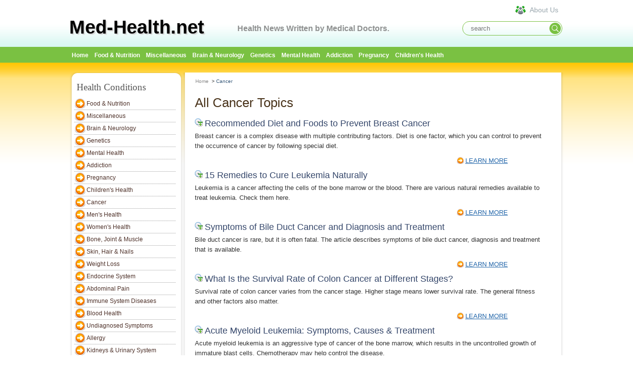

--- FILE ---
content_type: text/html; charset=UTF-8
request_url: http://www.med-health.net/Cancer.html
body_size: 4332
content:
<!DOCTYPE html PUBLIC "-//W3C//DTD XHTML 1.0 Transitional//EN" "http://www.w3.org/TR/xhtml1/DTD/xhtml1-transitional.dtd">
<html xmlns="http://www.w3.org/1999/xhtml">
<head>
	<title>Cancers | Med-Health.net</title>
	<meta http-equiv="Content-Type" content="text/html; charset=UTF-8" />
	<meta http-equiv="Content-Language" content="en-us" />
	<meta name="keywords" content="" />
	<meta name="description" content=""/>
	
	
	<link rel="shortcut icon" href="//www.med-health.net/themes/med-health/images/common/favicon.ico" type="image/x-icon" />
	<link rel="stylesheet" type="text/css"  href="//www.med-health.net/themes/med-health/css/jquery-ui-1.9.2.custom.css" />
	<link rel="stylesheet" type="text/css" media="all" href="//www.med-health.net/themes/med-health/css/main.css" />
	<link rel="stylesheet" href="//www.med-health.net/themes/med-health/css/flexslider.css" type="text/css" media="screen" />
	<link rel="alternate" media="only screen and (max-width: 640px)" href="https://m.med-health.net/Cancer.html"/>
<script async src="//pagead2.googlesyndication.com/pagead/js/adsbygoogle.js"></script>
<script>
     (adsbygoogle = window.adsbygoogle || []).push({
          google_ad_client: "ca-pub-6682676397112519",
          enable_page_level_ads: true
     });
</script>	
	<script type="text/javascript">
		var basePath = '//www.med-health.net/';
		var themedir = '//www.med-health.net/themes/med-health';
	</script>
	<!-- cyj for particular css and js-->	
		<!-- cyj for particular css end -->
</head>
<body>
<div id='container'><!-- header in -->
<div id="header">
<hr>
<div id="identity">
    <div style="float: right;margin-right:150px;">
                    </div>
    <div id="logo">
        <h1><a href="//www.med-health.net/"> <!--  <img src="images/logo_name.png" alt="Med-Health.net" title="Med-Health.net" border="0" >-->
        Med-Health.net </a></h1>
        <p class="slogan">Health News Written by Medical Doctors.</p>
    </div>
    <div class="header-search">
        <form class="header-search-form" method="get" action="//www.med-health.net/search.html">
            <input class="hdf-text" type="text" placeholder="search" name="q" />
            <input class="hdf-submit" type="submit" value="" style="background-image:url(//www.med-health.net/themes/med-health/images/common/google-search.png) "/>
        </form>
    </div>
    <a class="aboutus" href="/about.html"><span>About Us</span></a>
</div>
<div id="mainnav">
<div>
<div>
<ul>
	<li class="navhome"><a title="Return to home page"
		href="//www.med-health.net/" class="nav-item"><span>Home</span></a></li>
			<li><a
		href="//www.med-health.net/Food-Nutrition.html"
		>Food & Nutrition</a></li>
			<li><a
		href="//www.med-health.net/Miscellaneous.html"
		>Miscellaneous</a></li>
			<li><a
		href="//www.med-health.net/Neurology.html"
		>Brain & Neurology</a></li>
			<li><a
		href="//www.med-health.net/Genetics.html"
		>Genetics</a></li>
			<li><a
		href="//www.med-health.net/Mental-Health.html"
		>Mental Health</a></li>
			<li><a
		href="//www.med-health.net/Addiction.html"
		>Addiction</a></li>
			<li><a
		href="//www.med-health.net/Pregnancy.html"
		>Pregnancy</a></li>
			<li><a
		href="//www.med-health.net/Childrens-Health.html"
		>Children's Health</a></li>
		</ul>
</div>
</div>

</div>

<!-- end mainnav --></div>
<!-- end header -->
<!-- header out -->
<div id="wrapper">

<div id="left-content"><!-- left side -->
<div id="left-content">
<div id="top-decorator"></div>
<div class="container conditions">
<div class="header">
<h2>Health Conditions</h2>
</div>
<ul class="cat-lists">
	<li><a
		href="//www.med-health.net/Food-Nutrition.html">Food & Nutrition</a></li>
			<li><a
		href="//www.med-health.net/Miscellaneous.html">Miscellaneous</a></li>
			<li><a
		href="//www.med-health.net/Neurology.html">Brain & Neurology</a></li>
			<li><a
		href="//www.med-health.net/Genetics.html">Genetics</a></li>
			<li><a
		href="//www.med-health.net/Mental-Health.html">Mental Health</a></li>
			<li><a
		href="//www.med-health.net/Addiction.html">Addiction</a></li>
			<li><a
		href="//www.med-health.net/Pregnancy.html">Pregnancy</a></li>
			<li><a
		href="//www.med-health.net/Childrens-Health.html">Children's Health</a></li>
			<li><a
		href="//www.med-health.net/Cancer.html">Cancer</a></li>
			<li><a
		href="//www.med-health.net/Mens-Health.html">Men's Health</a></li>
			<li><a
		href="//www.med-health.net/Womens-Health.html">Women's Health</a></li>
			<li><a
		href="//www.med-health.net/Bone,-Joint-&-Muscle.html">Bone, Joint & Muscle</a></li>
			<li><a
		href="//www.med-health.net/Skin-Hair-Nails.html">Skin, Hair & Nails</a></li>
			<li><a
		href="//www.med-health.net/weight-loss.html">Weight Loss</a></li>
			<li><a
		href="//www.med-health.net/Endocrine-System.html">Endocrine System</a></li>
			<li><a
		href="//www.med-health.net/Abdomen-Pain.html">Abdominal Pain</a></li>
			<li><a
		href="//www.med-health.net/Immune-System-Diseases.html">Immune System Diseases</a></li>
			<li><a
		href="//www.med-health.net/Blood-Health.html">Blood Health</a></li>
			<li><a
		href="//www.med-health.net/Undiagnosed-Symptoms.html">Undiagnosed Symptoms</a></li>
			<li><a
		href="//www.med-health.net/Allergy.html">Allergy</a></li>
			<li><a
		href="//www.med-health.net/Urinary-Urinary-System.html">Kidneys & Urinary System</a></li>
			<li><a
		href="//www.med-health.net/Blood-Pressure.html">Blood Pressure</a></li>
			<li><a
		href="//www.med-health.net/Eye-Health.html">Eye Health</a></li>
			<li><a
		href="//www.med-health.net/Cold-Flu.html">Cold & Flu</a></li>
			<li><a
		href="//www.med-health.net/Digestive-System.html">Digestive System</a></li>
			<li><a
		href="//www.med-health.net/Sexual-Health.html">Sexual Health</a></li>
			<li><a
		href="//www.med-health.net/Drugs-Supplements.html">Drugs & Supplements</a></li>
			<li><a
		href="//www.med-health.net/headache.html">Headache</a></li>
			<li><a
		href="//www.med-health.net/Injury.html">Injury</a></li>
			<li><a
		href="//www.med-health.net/Respiratory-Diseases.html">Respiratory Diseases</a></li>
			<li><a
		href="//www.med-health.net/Oral-Health.html">Oral Health</a></li>
			<li><a
		href="//www.med-health.net/Diabetes.html">Diabetes</a></li>
			<li><a
		href="//www.med-health.net/Healthy-Tips.html">Beauty Tips</a></li>
			<li><a
		href="//www.med-health.net/Ear-Nose-Throat.html">Ear-Nose-Throat</a></li>
			<li><a
		href="//www.med-health.net/Heart-Diseases.html">Heart Diseases</a></li>
			<li><a
		href="//www.med-health.net/Metabolic-Disorders.html">Metabolic Disorders</a></li>
			<li><a
		href="//www.med-health.net/Exercise-Fitness.html">Exercise & Fitness</a></li>
			<li><a
		href="//www.med-health.net/life.html">Life</a></li>
			<li><a
		href="//www.med-health.net/Infections.html">Infections</a></li>
		</ul>
</div>
<div id="bottom-decorator"></div>
</div>
<!-- end of left side -->
</div>
<!-- content in -->
<div id="content"><!--main content -->
<div id="maincontent"><div id="main-body"><!-- breadcrumbs --> 
<div class="breadcrumbs">
<ul>

<li><a href="//www.med-health.net/">Home</a> &nbsp;>&nbsp;</li>


<li class="emphasis">Cancer</li>


</ul>
</div>
<!-- 
<div id="main-heading" class="w-120">
<div id="header-img"></div>
	<h1><a href="//www.med-health.net/">Cancer</a></h1>
</div>
 -->


<div id="main-home">
<div id="main-content">
<h1 class="main-title">All Cancer Topics</h1>
<div class="categories-wrapper"><!-- articles of this category --> <dl>
	<dt class="first">
	<h3><a
		href="//www.med-health.net/anti-breast-cancer-diet.html">Recommended Diet and Foods to Prevent Breast Cancer</a></h3>
	</dt>
	<dd>
	<p>Breast cancer is a complex disease with multiple contributing factors. Diet is one factor, which you can control to prevent the occurrence of cancer by following special diet. </p>
	</dd>
	<dd class="more"><a class="learn-more"
		href="//www.med-health.net/anti-breast-cancer-diet.html">LEARN
	MORE</a></dd>
		<dt class="first">
	<h3><a
		href="//www.med-health.net/how-to-beat-leukemia-naturally.html">15 Remedies to Cure Leukemia Naturally</a></h3>
	</dt>
	<dd>
	<p>Leukemia is a cancer affecting the cells of the bone marrow or the blood. There are various natural remedies available to treat leukemia. Check them here.</p>
	</dd>
	<dd class="more"><a class="learn-more"
		href="//www.med-health.net/how-to-beat-leukemia-naturally.html">LEARN
	MORE</a></dd>
		<dt class="first">
	<h3><a
		href="//www.med-health.net/bile-duct-cancer-symptoms.html">Symptoms of Bile Duct Cancer and Diagnosis and Treatment</a></h3>
	</dt>
	<dd>
	<p>Bile duct cancer is rare, but it is often fatal. The article describes symptoms of bile duct cancer, diagnosis and treatment that is available.  </p>
	</dd>
	<dd class="more"><a class="learn-more"
		href="//www.med-health.net/bile-duct-cancer-symptoms.html">LEARN
	MORE</a></dd>
		<dt class="first">
	<h3><a
		href="//www.med-health.net/colon-cancer-survival-rate.html">What Is the Survival Rate of Colon Cancer at Different Stages?</a></h3>
	</dt>
	<dd>
	<p>Survival rate of colon cancer varies from the cancer stage. Higher stage means lower survival rate. The general fitness and other factors also matter.</p>
	</dd>
	<dd class="more"><a class="learn-more"
		href="//www.med-health.net/colon-cancer-survival-rate.html">LEARN
	MORE</a></dd>
		<dt class="first">
	<h3><a
		href="//www.med-health.net/Acute-Myeloid-Leukemia.html">Acute Myeloid Leukemia: Symptoms, Causes & Treatment</a></h3>
	</dt>
	<dd>
	<p>Acute myeloid leukemia is an aggressive type of cancer of the bone marrow, which results in the uncontrolled growth of immature blast cells. Chemotherapy may help control the disease.</p>
	</dd>
	<dd class="more"><a class="learn-more"
		href="//www.med-health.net/Acute-Myeloid-Leukemia.html">LEARN
	MORE</a></dd>
		<dt class="first">
	<h3><a
		href="//www.med-health.net/What-is-Leukemia.html">What Is Leukemia?</a></h3>
	</dt>
	<dd>
	<p>Leukemia is a very serious disease, and its symptoms are not easy to recognize. Read on, and you will understand more aspects of the disease to help you recognize or deal with it.</p>
	</dd>
	<dd class="more"><a class="learn-more"
		href="//www.med-health.net/What-is-Leukemia.html">LEARN
	MORE</a></dd>
		<dt class="first">
	<h3><a
		href="//www.med-health.net/Stage-1-Breast-Cancer.html">Stage 1 Breast Cancer: Symptoms & Treatments</a></h3>
	</dt>
	<dd>
	<p>Stage 1 breast cancer is an early stage breast cancer, and if treated properly and promptly, there's a big chance that it can be cured. Find what treatment options are.
</p>
	</dd>
	<dd class="more"><a class="learn-more"
		href="//www.med-health.net/Stage-1-Breast-Cancer.html">LEARN
	MORE</a></dd>
		<dt class="first">
	<h3><a
		href="//www.med-health.net/Inflammatory-Breast-Cancer-Pictures.html">Inflammatory Breast Cancer Pictures</a></h3>
	</dt>
	<dd>
	<p>Although it is a much rarer form of breast cancer, it is important to know the signs of inflammatory breast cancer. Read on and learn the common inflammatory breast cancer symptoms by pictures.</p>
	</dd>
	<dd class="more"><a class="learn-more"
		href="//www.med-health.net/Inflammatory-Breast-Cancer-Pictures.html">LEARN
	MORE</a></dd>
		<dt class="first">
	<h3><a
		href="//www.med-health.net/Skin-Cancer-On-Face.html">Skin Cancer on Face</a></h3>
	</dt>
	<dd>
	<p>Skin cancer on face is a serious condition that can spread and be fatal if left untreated. You should know the causes of skin cancer on the face, the people at risk, and how skin cancer be avoided and treated.</p>
	</dd>
	<dd class="more"><a class="learn-more"
		href="//www.med-health.net/Skin-Cancer-On-Face.html">LEARN
	MORE</a></dd>
		<dt class="first">
	<h3><a
		href="//www.med-health.net/Throat-Cancer-Pictures.html">Throat Cancer Pictures</a></h3>
	</dt>
	<dd>
	<p>Throat cancer refers to cancer in the areo digestive tract of the body. Here is the introduction of throat cancer illustrated by throat cancer pictures.</p>
	</dd>
	<dd class="more"><a class="learn-more"
		href="//www.med-health.net/Throat-Cancer-Pictures.html">LEARN
	MORE</a></dd>
	</dl>
 </div>
</div>
<!-- end of left side --></div>

<!-- left side --></div>
</div>
<!--end main content -->
<!--pagiNation in-->
<div id="page" class="pagiNation">
    <a id="pagePre" class="pageGo"><</a><a class="pageNumber active">1</a><a class="pageNumber" href="//www.med-health.net/Cancer.html?page=2">2</a><a id="pageNext" class="pageGo" href="//www.med-health.net/Cancer.html?page=2">></a></div>
<!--pagiNation out-->
</div>
<!-- end content --> <!-- content out -->
<hr />
</div>
<!-- end wrapper --> <!-- footer in --> <!-- footer out --></div>
<!-- footer in -->
<div id="footerwrap">

<div id="footer">
<p class="copyright">CopyRight &copy;&nbsp;WWW.MED-HEALTH.NET. <span
	id="date_updated">Last Updated 09 January, 2026.</span>
</p>
</div>
<!-- end footer --></div>
<!-- end footerwrap -->
<!-- footer out -->

	<script type="text/javascript" src="//www.med-health.net/js/jquery-1.9.1.min.js"></script>
	<script type="text/javascript" src="//www.med-health.net/js/jquery-ui-1.9.2.custom.min.js"></script>
	<script src="//www.med-health.net/js/main.js"></script>
	

<script>
  (function(i,s,o,g,r,a,m){i['GoogleAnalyticsObject']=r;i[r]=i[r]||function(){
  (i[r].q=i[r].q||[]).push(arguments)},i[r].l=1*new Date();a=s.createElement(o),
  m=s.getElementsByTagName(o)[0];a.async=1;a.src=g;m.parentNode.insertBefore(a,m)
  })(window,document,'script','//www.google-analytics.com/analytics.js','ga');

  ga('create', 'UA-41990266-1', 'med-health.net');
  ga('send', 'pageview');

</script><script type="text/javascript">
    var p='1';
    p = parseInt(p);
    $('.pageNumber').each(function(){
        var num = parseInt($(this).html());
        if(num == p){
            $(this).css({
                'background':'#34466A',
                'color':'#fff',
                'cursor':'auto'
            });
        }
    });
</script>
<script defer src="https://static.cloudflareinsights.com/beacon.min.js/vcd15cbe7772f49c399c6a5babf22c1241717689176015" integrity="sha512-ZpsOmlRQV6y907TI0dKBHq9Md29nnaEIPlkf84rnaERnq6zvWvPUqr2ft8M1aS28oN72PdrCzSjY4U6VaAw1EQ==" data-cf-beacon='{"version":"2024.11.0","token":"77237fb9a2304ce69a913e8da79b2e7c","r":1,"server_timing":{"name":{"cfCacheStatus":true,"cfEdge":true,"cfExtPri":true,"cfL4":true,"cfOrigin":true,"cfSpeedBrain":true},"location_startswith":null}}' crossorigin="anonymous"></script>
</body>
</html>


--- FILE ---
content_type: text/html; charset=utf-8
request_url: https://www.google.com/recaptcha/api2/aframe
body_size: 269
content:
<!DOCTYPE HTML><html><head><meta http-equiv="content-type" content="text/html; charset=UTF-8"></head><body><script nonce="q31KyRjYIsomW-zzJYQYuw">/** Anti-fraud and anti-abuse applications only. See google.com/recaptcha */ try{var clients={'sodar':'https://pagead2.googlesyndication.com/pagead/sodar?'};window.addEventListener("message",function(a){try{if(a.source===window.parent){var b=JSON.parse(a.data);var c=clients[b['id']];if(c){var d=document.createElement('img');d.src=c+b['params']+'&rc='+(localStorage.getItem("rc::a")?sessionStorage.getItem("rc::b"):"");window.document.body.appendChild(d);sessionStorage.setItem("rc::e",parseInt(sessionStorage.getItem("rc::e")||0)+1);localStorage.setItem("rc::h",'1767995530369');}}}catch(b){}});window.parent.postMessage("_grecaptcha_ready", "*");}catch(b){}</script></body></html>

--- FILE ---
content_type: text/css
request_url: http://www.med-health.net/themes/med-health/css/main.css
body_size: 8074
content:
/********** GENERAL FORMATTING **********/
@font-face {
	font-family: "Amaranth";
	src: url("../fonts/Amaranth.otf") format("opentype");
}

/********** GENERAL FORMATTING **********/
body {
	background: url("../images/common/header_bg_thin.png") repeat-x scroll
		left 20px #FFFFFF;
	color: #222222;
	font-family: verdana, arial, helvetica, sans-serif;
	font-size: 100%;
	margin: auto;
	padding: 0;
	text-align: left;
}

#tinymce{
	background: none;
}

img,iframe {
	border: 0 none;
}

body,h1,h3,h4,h5,h6,p,select,textarea {
	line-height: 1.5625;
	margin: 0;
	padding: 0;
	text-decoration: none;
}

h1 a,h1 a:visited {
	color: #244C5E;
	font-family: Arial;
}

p,ul,ol,li,a {
	padding: 0;
	margin: 0
}

#container {
    position:relative;
	margin: 0 auto;
	width: 1000px;
}

.w-150 {
	
}

.fl {
	float: left;
}

.fr {
	float: right;
}

.clear {
	clear: both;
}

#header {
	margin: 0 auto;
	text-align: left;
	width: 1000px;
}

#wrapper {
	margin: 20px auto 0;
	position: relative;
	overflow: hidden;
	text-align: left;
	width: 1000px;
	background: url("../images/common/contentBackground-1000x2.png") repeat-y
		scroll 0 center transparent
}

#wrapper2 {
	margin: 0 auto;
	position: relative;
	overflow: hidden;
	text-align: left;
	width: 1000px;
	background: url("../images/common/a1.jpg") repeat-y scroll 0 center
		transparent
}

#wrapper2 #maincontent3 h3 {
	color: #444;
	margin: 0;
	padding: 5px 5px;
	font-size: 20px;
	font-weight: normal;
}

#wrapper2 #maincontent3 ul {
	line-height: 1.4em;
	padding-bottom: 5px;
	padding-left: 5px;
}

#wrapper2 #maincontent3 ul li {
	background: url("../images/common/bullet_green.gif") no-repeat scroll 0
		0.7em transparent;
	font-family: Arial;
	font-size: small;
	line-height: 1.4em;
	list-style: none outside none;
	margin-bottom: 5px;
	padding-left: 10px;
}

#wrapper2 #maincontent3 ul li a {
	color: #2165a9;
	text-decoration: none;
}

#wrapper2 #maincontent3 ul li a:hover {
	color: #431B1B;
	text-decoration: underline;
}

#content-home {
	overflow: hidden;
}

#content {
	overflow: hidden;
}

#wrapper #left-content {
	width: 231px;
	float: left;
}

#wrapper #top-decorator {
	background: url("../images/common/leftNavLinksBackground-1000x60.png")
		repeat scroll 0 0 transparent;
	height: 27px;
	margin-top: -13px;
	width: 231px;
}


#left-content .container {
	
	background: url("../images/common/leftNavLinksBackground-1000x2.png")
		repeat-y scroll 0 0 transparent;
		
	float: left;
	width: 231px;
}

#right-content .container {
	background: none;
	float: left;
	width: 201px;
}


#wrapper #w-seperator {
	background: url("../images/common/sep_line.jpg") repeat-x scroll left
		bottom transparent;
	clear: both;
	float: left;
	margin: 0 0 0px 5px;
	padding: 0 0 10px;
	width: 222px;
}

#right-content .container {
	clear: both;
	padding: 0 15px 5px;
}

#wrapper #bottom-decorator {
	background: url("../images/common/leftNav_bottom.png") repeat scroll 0 0
		transparent;
	clear: both;
	height: 27px;
	width: 231px;
}

.cat-lists {
	float: left;
	margin: 0 0 20px 5px;
	padding: 0 0 10px;
	width: 220px;
}

.cat-lists li {
	float: left;
	list-style: none outside none;
	margin: 0;
	padding: 0 5px;
}

.cat-lists li a.last {
	border-bottom: none;
}

.cat-lists a {
	display: block;
	float: left;
	font-size: 12px;
	width: 180px;
	padding: 10px;
	margin: 0;
	color: #4e3129;
	text-align: left;
}

.cat-lists li a {
	background: url("../images/common/arrow-right-icon.png") no-repeat
		scroll 0 50% transparent;
	border-bottom: 1px dotted #999999;
	display: block;
	font-weight: normal;
	padding: 3px 0 3px 25px;
	width: 180px;
	text-decoration: none;
}

.cat-lists a:hover,.cat-lists a:active {
	background-color: #e2f5ea;
	color: #2165a9;
}

#left-content .conditions h2 {
	color: #555555;
	font: 1.2em Georgia, "Times New Roman", Times, serif;
	margin: 0 15px 5px;
	padding: 5px 0;
	width: 200px;
}

#right-content .box h2 {
	background: url("../images/common/stethoscope16.png") no-repeat scroll 0
		0 transparent;
	color: #34466A;
	font-family: Georgia;
	font-size: 1.1em;
	line-height: 1.4em;
	margin: 15px 0 8px;
	padding-left: 20px;
	font-weight: normal;
}

#right-content #subcontent {
	background: url("../images/common/leftNavLinksBackground-1000x2.png")
		repeat-y scroll 0 0 transparent;
	float: left;
	width: 231px;
}

#right-content .listcategory h2 {
	color: #555555;
	font: 1.2em Georgia, "Times New Roman", Times, serif;
	margin: 0 15px 5px;
	padding: 5px 0;
	width: 200px;
}

.twocolumn {
	float: left;
	margin: 0 0 10px 5px;
	padding: 0 0 10px;
	width: 220px;
}

.twocolumn li {
	float: left;
	list-style: none outside none;
	margin: 0;
	padding: 0 5px;
}

.twocolumn li a.last {
	border-bottom: none;
}

.twocolumn li a {
	display: block;
	float: left;
	font-size: 12px;
	width: 180px;
	padding: 10px;
	margin: 0;
	color: #4e3129;
	text-align: left;
}

.twocolumn li a {
	background: url("../images/common/arrow-right-icon.png") no-repeat
		scroll 0 50% transparent;
	border-bottom: 1px dotted #999999;
	display: block;
	font-weight: normal;
	padding: 3px 0 3px 25px;
	width: 180px;
	text-decoration: none;
}

.twocolumn li a:hover,.cat-lists li a:active {
	background-color: #e2f5ea;
	color: #2165a9;
}

#maincontent,#maincontent2 {
	margin: 0;
	padding: 0;
}

#maincontent2 {
	margin-top: 0;
	padding: 0;
}

#maincontent #main-body {
	margin:0 4px;
	padding: 0;
}

#maincontent2 #main-body {
	float: left;
	text-align: left;
	width: 612px;
}

#maincontent2 #main-content,#maincontent #main-home {
	overflow: hidden;
}

#main-home {
	padding: 0 16px 16px;
	margin: 0 3px 0 3px;
}
#maincontent .category-header {
	margin: 0;
	overflow: hidden;
	border-bottom: 1px dotted #234564;
}

.flexslider a,a:link {
	border: 0;
	text-decoration: none;
}

#maincontent .category-header #header-img {
	float: left;
	margin-left: 20px;
}

#maincontent .category-header #header-img img {
	width: 200px;
	height: 120px
}

#maincontent .category-header h1 {
	font: 24px/32px Georgia, "Times New Roman", Times, serif;
	padding: 20px;
	font-weight: normal;
}

#main-body h2.summary {
	background-color: #EEEEEE;
	color: #2c9152;
	font: normal 12px/1.8em georgia;
	margin: 0 5px;
	padding: 6px;
}

.leftfloat {
	float: left;
}

.rightfloat {
	float: right;
}

/********** TEXT FORMATTING **********/
#main-content2 p {
	font-size: 0.82em;
	line-height: 1.6em;
	margin: 5px 0 8px 0;
}

#main-content2 ul,#main-content2 ol {
	font-size: 0.82em;
	line-height: 1.5em;
	margin-left: 16px;
	padding-left: 0;
}

#main-content2 ul.indexer {
	float: left;
	font-size: 0.82em;
	line-height: 1.5em;
	margin-left: 8px;
	margin-top: 0;
	padding-left: 0;
	padding-top: 0;
	width: 350px;
}

#main-content2 ol {
	margin-left: 30px;
}

#main-content2 li {
	margin: 5px;
}

#main-content h2.pagetitle {
	font-weight: normal;
	color: #000;
	margin: 0 0 18px 0;
}

#main-content p.pagetitle {
	margin: 18px 0;
}

#main-content {
	color: #333333;
	margin: 0 0 10px;
}

#main-content2 ul li,#main-content2 ol li {
	font-family: verdana;
	font-size: small;
	line-height: 1.4em;
	list-style-position: outside;
}

#main-content2 h1 {
	color: #483219;
	font-family: "Helvetica Neue", Arial, Helvetica, Geneva, sans-serif;
	font-size: 1.8em;
	line-height: 1.3em;
	padding-top: 5px;
	margin: 15px 0;
	font-weight: normal;
}

#main-content2 h2 {
	color: #34466A;
	font-size: 1.1em;
	font-weight: normal;
	line-height: 1.6em;
	margin: 25px 0 10px;
}

#main-content2 h3 {
	color: #34466A;
	font-size: 1.3em;
	font-weight: normal;
	line-height: 1.5em;
	margin: 5px 0;
	padding-top: 10px;
	clear: none;
	font-family: "Helvetica Neue", Arial, Helvetica, Geneva, sans-serif;
}

#main-content2 h4 {
	font-size: 0.75em;
	line-height: 1.6em;
	font-weight: bold;
	color: #333;
	margin: 0;
	padding: 0;
}

#main-content2 h5 {
	font-size: 0.82em;
	font-weight: normal;
	font-style: italic;
	width: 100%;
	margin: 20px 0 10px 0;
}

#main-content h3.first {
	margin-top: 10px;
}

#main-content h3 a:hover {
	color: #214589;
	text-decoration: underline;
}

#main-content blockquote p,#main-content blockquote ol,#main-content blockquote ul
	{
	font-size: 100%;
}

#main-content2 p b {
	color: #222;
	font-size: 0.95em;
}

#main-content2 ul {
	list-style-type: square;
}

#main-content2 ul.indexer {
	background-color: #fff;
	border: 3px solid #C81623;
	float: right;
	font-size: small;
	line-height: 1.5em;
	list-style-position: inside;
	margin-left: 5px;
	margin-right: 10px;
	margin-top: 5px;
	padding-top: 0;
	width: 200px;
}

#main-content2 ul.indexer a {
	color: #4e3129;
}

#main-content2 ul.indexer a:hover {
	background-color: #e2f5ea;
	color: #2165a9;
}

#main-content2 li {
	margin: 5px;
}

#main-content2 ul.indexer li {
	list-style: square inside none;
}

#main-content2 p.learn-more {
	margin-top: 0;
	margin-right: 10px;
}

#maincontent2 .spotlight ul {
	color: #333333;
	list-style-image: url("../images/linkArrow.png");
	margin: 0;
	padding-left: 10px;
}

#maincontent2 #relatedArticles .spotlight ul {
	font-size: 0.82em;
	line-height: 1.5em;
	margin: 0 0 20px 16px;
	padding-left: 0;
	list-style-image: url("../images/bullet.gif");
}

.spotlight ul li a {
	border-bottom: 1px dashed #E5CFCF;
	color: #2165A9;
}

.spotlight ul li a:hover,.spotlight ul li a:visited {
	color: #AC3600;
}

/*
a, a:visited, a:active {
    text-decoration: none;
  	color:#005CB7;
}
*/
html a {
	text-decoration: none;
}

a:hover {
	text-decoration: underline;
}

a.block {
	border: 0;
}

a.img {
	border: none;
}

strong {
	font-size: 0.95em;
	font-weight: bold;
	color: #222222;
}

dl {
	margin: 0;
	padding: 0;
}

dt {
	line-height: 1.3em;
	margin: 0;
	padding: 0;
}

dd {
	line-height: 1.2em;
	margin: 0;
	padding: 0;
	font-size: 14px;
}

.moreinfo dt {
	font-weight: normal;
}

#identity {
	background: none no-repeat scroll center top transparent;
	height: 77px;
    position: relative;
    margin-top:20px;
}

#logo {
	overflow: hidden;
	padding: 0;
}

#logo h1 {
	font-size: 38px;
	line-height: 0.8;
	margin: 10px 0 0;
	padding: 10px 0;
}

#logo .slogan {
	color: #8E8F8F;
	font-family: Arial;
	font-size: 16px;
	font-weight: bold;
	margin: 0;
	padding: 0 0 0 340px;
	position: absolute;
	top: 25px;
	z-index: 999999;
}

#logo a {
	color: #000000;
	display: block;
	font-family: arial;
	text-decoration: none;
	text-shadow: 2px 2px 2px #CCCCCC;
}

#search-form a {
	color: #fff;
	border-bottom: 1px solid #ce7f7f;
}

#search-form a:hover {
	border-bottom: 1px solid #fff;
}

/********** NAV BARS **********/
#mainnav {
	background-position: 50% 32px;
	background-repeat: no-repeat;
	left: 50%;
	overflow: hidden;
	width: 1000px;
}

#mainnav ul {
	list-style: none;
	margin: 0;
	padding: 0;
}

#mainnav li {
	float: left;
}

#mainnav a {
	border: medium none;
	color: #FFFFFF;
	display: block;
	font-size: 0.75em;
	font-weight: bold;
	padding-top: 3px;
	margin-top: 3px;
	text-align: center;
	text-decoration: none;
}

/* unhack ie5/win */
#mainnav ul a {
	font-size: 12px;
	padding-bottom: 6px;
	padding-left: 5px;
	padding-right: 7px;
}

#mainnav a:hover {
	background: #9EC617;
	color: #fff;
}

/********** SECTION TITLE **********/
#sectiontitle {
	background: url("../images/common/head3.png") repeat scroll 0 0
		transparent;
	clear: left;
	height: 122px;
	margin: 0 auto;
	width: 1000px;
}

#sectiontitle h1 {
	color: #333333;
	font: 28px/32px Georgia, "Times New Roman", Times, serif;
	margin: 0;
	padding-left: 40px;
	padding-top: 50px;
	text-align: left;
}

#sectiontitle a {
	color: #73736c;
	text-decoration: none;
	border: none;
}

/********** SPOTLIGHT **********/
.spotlight {
	overflow: hidden;
	width: 300px;
	padding-top: 20px;
}

#maincontent .w-200 {
	width: 200px !important;
}

#maincontent .w-200 li {
	word-wrap: break-word;
}

#maincontent .spotlight h4 {
	margin: 0 0 5px 0;
}

/********** DOUBLE-SECTION (TWO COLUMNS) **********/
.category-list {
	border: 1px solid #CCCCCC;
	border-radius: 5px 5px 5px 5px;
	float: left;
	margin: 20px 0;
	padding: 30px 0 0;
	position: relative;
	width: 100%;
}

#maincontent .category-list .group h2 {
	color: #4E3129;
}

.category-list .box-title {
	position: absolute;
	background-color: rgb(255, 255, 255);
	top: -20px;
	left: 10px;
	padding: 0 10px;
}

#maincontent .category-list .box-title h2 {
	border: medium none;
	color: #34466A;
	font-family: verdana;
	font-size: 1.3em;
}

.category-list .group {
	float: left;
	margin: 0 8px 0 15px;
	width: 200px;
}

.category-list .group2 {
	float: right;
	padding-right: 30px;
	width: 300px;
}

#maincontent .category-list h2,#maincontent .category-list_first h2 {
	border-bottom: 1px dotted #34466A;
	margin-top: 0;
}

.category-list .more {
	clear: both;
	margin-left: 8%;
	text-align: left;
}

.category-list .banner { /* hide thumbnail rules from ie5/win */
	voice-family: "\"}\"";
	voice-family: inherit;
	background: url(../images/shadow_wide_240.gif) no-repeat top left;
	margin: -6px -9px 0 -6px;
	padding: 6px 9px 9px 6px;
}

/***************************/
ul#sectionnav {
	line-height: 20px;
	margin-left: 2px;
	margin-top: 5px;
	padding-left: 10px;
}

ul#sectionnav li {
	background-position: 0 7px;
	color: #5E5E5E;
	font-size: 12px;
	line-height: 1.5em;
	margin: 0;
	list-style: disc outside none;
}

ul#sectionnav li a {
	color: #5E5E5E;
}

ul#sectionnav li a.selected {
	font-weight: bold;
	color: #111111;
}

ul#sectionnav a:hover {
	color: #2669b2;
}

#subcontent .block ul {
	list-style-image: url("../images/common/bullet.gif");
	list-style-position: outside;
	margin: 0 0 12px 16px;
	padding: 0;
}

#subcontent .block ul li {
	font-size: 0.69em;
	line-height: 1.4em;
	margin: 5px 0;
}

#subcontent .block ul li a {
	border-bottom: 1px solid #E5CFCF;
	color: #431B1B;
	text-decoration: none;
}

#subcontent .block ul li a:hover {
	color: #2165a9;
	border-bottom: 1px solid #2165a9;
	text-decoration: none;
}

/***************************/
.botShed {
	background: url("../images/common/imageCollection.png") repeat-x scroll
		0 -308px transparent;
	height: 13px;
	margin: 0 10px 0 7px;
	overflow: hidden;
}

/********** FOOTER **********/
#footerwrap {
	background: none repeat scroll 0 0 #00447B;
	float: left;
	text-align: center;
	width: 100%;
}

#footer {
	color: #FFFFFF;
	text-align: left;
}

p.copyright {
	text-align:center;
	font-size: x-small;
	width: 1000px;
	margin: 15px auto;
	color: #FFFFFF;
}

#footer ul {
	width: auto;
	float: right;
	display: block;
	clear: both;
	padding-bottom: 16px;
	padding-left: 0;
	margin: 2px 0 7px 0;
	list-style: none;
}

#footer li {
	float: left;
	border-left: 1px solid #acacac;
	margin-left: 7px;
	padding-left: 7px;
	font-size: 0.65em;
	line-height: 1.3em;
}

#footer li.first {
	border-left: none;
	padding-left: 0;
	margin-left: 0;
}

#footer a,#footer a:link,#footer a:visited {
	border-bottom: 1px dotted #CCADAD;
	color: #ECFD4C;
}

#footer a:hover,#footer a:active {
	color: #cc6600;
	text-decoration: none;
}

#footer #date_updated {
	padding-top: 3px;
}

/********** MISCELLANEOUS **********/
#skipnav {
	display: none;
}

hr {
	display: none;
}

a img {
	border: 0;
}

.more2 {
	margin: 15px 0;
	font-size: 0.69em;
	line-height: 1.5em;
}

/*********table********/ /*********table********/
table {
	border-collapse: collapse;
	font-family: "Lucida Sans Unicode", "Lucida Grande", Sans-Serif;
	font-size: 16px;
	margin: 20px;
	text-align: left;
	clear:both;
}

table th {
	background-color: #E0EAF1;
	border-bottom: 1px solid #3E6D8E;
	font-size: 16px;
	font-weight: bold;
	padding: 5px 10px;
}

table th p {
	color: #3E6D8E;
	font-size: 14px;
	font-weight: normal;
}

table tr:hover td {
	background: none repeat scroll 0 0 #EFF2FF;
	color: #431B1B;
}

table td {
	border-bottom: 1px solid #d8dDeF;
	color: #444444;
	padding: 5px 10px;
}

table p {
	padding: 0 !important;
	margin: 0 !important;
}

/*Added by pzzhang*/
#references_wrapper {
	clear: both;
	display: block;
	overflow: hidden;
	padding-left: 5px;
	padding-top: 15px;
	width: 85%;
}

a#link_references.on {
	
}

a#link_references:hover {
	color: 4c329e;
}

a#link_references,a#link_references.off {
	cursor: pointer;
	display: block;
	margin: 0;
	outline: medium none;
	border-bottom: none;
	font-family: verdana;
	font-size: 0.9em;
	margin: 0;
}

#references {
	display: block;
	overflow: hidden;
	word-wrap: break-word;
}

#references ol {
	list-style: decimal outside none;
	margin: 8px 0 0;
}

#references ol li {
	margin: 0 0 6px;
	font-size: 11px;
}

#related-tags {
	margin: 10px 5px;
}

#related-tags h3 {
	color: #34466A;
	float: left;
	font-size: 0.8em;
	margin: 0;
	padding: 5px 10px 0 0;
	width: auto;
}

#related-tags a.tag,#allTags a.tag {
	background-color: rgb(130, 130, 130);
	border: 1px solid rgb(100, 100, 100);
	color: #FFFFFF !important;
	cursor: pointer;
	font-family: Arial, Tahoma, sans-serif;
	font-size: small;
	line-height: 16px;
	padding: 3px 6px;
	position: relative;
	text-decoration: none;
	text-transform: capitalize;
	top: 10px;
	margin: 0 2px;
	white-space: nowrap;
}

.word-break {
	/* The following styles prevent unbroken strings from breaking the layout */
	overflow: auto;
	white-space: -moz-pre-wrap; /* Mozilla */
	white-space: -hp-pre-wrap; /* HP printers */
	white-space: -o-pre-wrap; /* Opera 7 */
	white-space: -pre-wrap; /* Opera 4-6 */
	white-space: pre-wrap; /* CSS 2.1 */
	white-space: pre-line; /* CSS 3 (and 2.1 as well, actually) */
	word-wrap: break-word; /* IE */
	-moz-binding: url('xbl.xml#wordwrap'); /* Firefox (using XBL) */
}

#related-tags a.tag:hover,#allTags a.tag:hover { /*
    background-color: #3E6D8E;
    border-bottom: 1px solid #37607D;
    border-right: 1px solid #37607D;
    color: #E0EAF1;
    text-decoration: none;
*/
	background-color: #cccccc;
	cursor: pointer;
	text-decoration: none;
}

#relatedArticles .spotlight ul li {
	/* The following styles prevent unbroken strings from breaking the layout */
	width: 300px; /* set to whatever width you need */
	overflow: auto;
	white-space: -moz-pre-wrap; /* Mozilla */
	white-space: -hp-pre-wrap; /* HP printers */
	white-space: -o-pre-wrap; /* Opera 7 */
	white-space: -pre-wrap; /* Opera 4-6 */
	white-space: pre-wrap; /* CSS 2.1 */
	white-space: pre-line; /* CSS 3 (and 2.1 as well, actually) */
	word-wrap: break-word; /* IE */
	-moz-binding: url('xbl.xml#wordwrap'); /* Firefox (using XBL) */
}

#relatedArticles .spotlight ul li a {
	font-size: 0.9em;
}

#relatedArticles.double {
	float: none;
	margin: 30px 0 10px;
	overflow: hidden;
	padding: 0 0 10px;
	position: relative;
}

#relatedArticles.double .box-title {
	padding: 10px 10px 0 20px;
	position: absolute;
	top: 0;
	left: 0;
}

#relatedArticles.double .box-title h2 {
	border: medium none;
	color: #34466A;
	font-family: "Helvetica Neue", Arial, Helvetica, Geneva, sans-serif;
	font-size: 1.3em;
	margin: 0;
}

#relatedArticles .spotlight {
	padding-top: 45px;
	overflow: visible;
}

.addthis_toolbox a,.addthis_toolbox a:link {
	border: none;
}

.category-header h1 a {
	border: none;
}

#w-discussion {
	border-top: 1px solid #DDDDDD;
	margin-top: 20px;
	padding-top: 10px;
}

#discussionform input,#discussionform textarea,.discussionform input,.discussionform textarea
	{
	color: #333333;
	font-family: 'Lora', Georgia, "Times New Roman", Times;
	background-color: #FFFFFF;
	border: 1px solid #CCCCCC;
	box-shadow: 0 0 5px #CCCCCC inset;
	font-size: 16px;
	margin: 10px 5px 0 0;
	padding: 10px;
}

#discussionform label,.discussionform label {
	color: #888888;
	margin-left: 12px;
}

#discussionform textarea,.discussionform textarea {
	width: 340px;
}

#discussionform label,.discussionform label {
	color: #888888;
	margin-left: 12px;
}

#discussionform input:focus,#discussionform textarea:focus,.discussionform input:focus,.discussionform textarea:focus
	{
	border: 1px solid #4195b9;
}

#discussionform input#submit,.discussionform input.submit {
	background: url("../images/common/button.png") repeat scroll 0 0
		transparent;
	border: 1px solid #859449;
	color: #FFFFFF !important;
	cursor: pointer;
	font-family: Arial, Tahoma, sans-serif;
	font-size: 12px;
	font-weight: bold;
	line-height: 16px;
	padding: 10px 12px;
	text-decoration: none;
	text-transform: uppercase;
}

#discussionform input#submit:active,.discussionform input.submit:active
	{
	background: url("../images/common/button.png") repeat scroll 0 -40px
		transparent;
	border-color: #431B1B;
	cursor: pointer;
}

#discussionform input#submit:hover,.discussionform input.submit:hover {
	background: url("../images/common/button.png") repeat scroll 0 -40px
		transparent;
	text-decoration: none;
	cursor: pointer;
}

#discussion-add-new #new-talk .discussion-notes {
	font-size: 11px;
	color: #666666;
}

.discussion_author_link {
	font-size: 14px;
	font-weight: bold;
	margin-right: 6px;
	color: #666;
}

.discussion-date,.edit_discussion,.discussion-reply {
	border-left: 1px solid #EFEFEF;
	color: #888888;
	font-size: 12px;
	padding: 0 6px;
}

.discussion-reply {
	float: right
}

.edit_discussion a,.discussion-reply a {
	text-transform: uppercase;
}

.edit_discussion a,.discussion-reply a:hover {
	cursor: pointer;
}

.edit_discussion a:hover,.discussion-reply a:hover {
	border-bottom: 1px solid #E5CFCF;
	color: #431B1B;
}

#w-discussion .w-discussionlist ol {
	list-style: none outside none;
	margin-left: 18px;
}

#w-discussion div.w-discussionlist>ol.discussionlist {
	margin: 0 0 20px 0;
}

#w-discussion>div.w-discussionlist>ol.discussionlist>li {
	border-bottom: 1px solid #EFEFEF;
}

.discussionwrapper {
	position: relative;
	overflow: hidden;
}

.clearfix {
	display: block;
}

.author-card {
	float: left;
	height: 48px;
	padding: 0;
	width: 56px;
}

div.author-card img {
	display: block;
}

div.discussion_data {
	padding-right: 5px;
}

div#w-discussion .w-discussionlist .discussion_data p {
	font-size: 14px;
	padding-left: 5px;
}

div#w-discussion .w-discussionlist .discussion_data p.discussion_meta {
	background-color: #f0f4f6;
	border: 1px solid #FFFFFF;
	border-radius: 5px 5px 5px 5px;
	box-shadow: 5px 4px 4px #D5E8D6;
	padding: 5px;
}

div#w-discussion h3 {
	padding-top: 0;
}

#w-discussion #discussion-add-new h3 {
	color: #333333;
	font-size: 18px;
}

#sub-discussion-add-new #sub-add-title {
	padding: 5px;
	font-size: small;
}

#main-content i {
	font-family: Georgia;
}

.ishelpful,.isunhelpful {
	background-image: url("../images/common/helpful-or-not.png");
	background-repeat: no-repeat;
	display: inline-block;
	height: 18px;
	width: 36px;
	font-family: verdana, arial, helvetica, sans-serif;
	text-indent: 9999px;
}

.ishelpful {
	/*background: url("../images/common/helpful-or-not.png") no-repeat scroll 0 0 transparent;
    display: inline-block;
    height: 18px;
    width: 36px;
    font-family: verdana,arial,helvetica,sans-serif;
    text-indent: 9999px;*/
	background-position: 0 0;
}

.isunhelpful {
	/*background:url(../images/common/helpful-or-not.png) no-repeat 0 -70px transparent;
    display: inline-block;
    height: 18px;
    width: 36px;
    font-family: verdana,arial,helvetica,sans-serif;
    text-indent: 9999px;*/
	background-position: -70px 0;
}

.ishelpful:hover {
	background-position: 0 -22px;
}

.isunhelpful:hover {
	background-position: -70px -22px;
}

a.discussion_add,a.discussion_view {
	background-image: url("../images/common/comments-buttons.png");
	background-repeat: no-repeat;
	border-bottom: medium none;
	padding-left: 20px;
	text-decoration: underline;
}

a.discussion_add {
	background-position: 0 0;
}

a.discussion_view {
	background-position: 0 -18px;
}

.feedback-container {
	background-color: #cceeff;
	clear: both;
	font-family: verdana, arial, helvetica, sans-serif;
	font-size: small;
	margin: 5px 0 !important;
	padding-bottom: 5px;
	padding-left: 5px;
	padding-top: 5px;
}

.feedback-container a {
	border-bottom: none;
	font-size: small;
}

.feedback-container .feedback-block {
	float: left;
	padding: 5px 10px 0 0;
}

.feedback-container a.votingButtonReviews {
	margin-left: 20px;
}

.feedback-container .feedback-title {
	padding-bottom: 5px;
	width: 350px;
}

.feedback-container:hover {
	background-color: #ccddfe
}

span#add-title {
	padding-left: 20px;
}

span#add-title a {
	border: none;
	text-decoration: underline;
}

.discussion-head {
	color: #456789;
	font-family: 'Yanone Kaffeesatz', sans-serif;
	font-size: 20px;
	font-weight: normal;
}

.sub-discussion-add-new sub-add-title {
	padding: 0;
	margin: 0;
	font-size: 20px;
}

#discussion-add-new #add-title {
	padding-left: 27px;
}

#w-discussion {
	padding-top: 10px;
}

.w-fbc {
	padding-left: 20px;
	padding-top: 46px;
	position: absolute;
	width: 400px;
	z-index: 3000;
}

.feedbackComment {
	background-color: #FFFFFF;
	border: 1px solid #DDDDDD;
	border-radius: 5px 5px 5px 5px;
	box-shadow: 2px 2px 2px #4E4E4E;
	margin-top: 6px;
	overflow: hidden;
	padding: 8px;
	position: relative;
}

.discussion-notes {
	font-size: 12px;
}

.feedbackComment p {
	margin: 0 5px;
}

.w-fbc .fbc-close {
	background: url("../images/common/close-feedback.png") no-repeat scroll
		0 0 transparent;
	cursor: pointer;
	display: block;
	height: 16px;
	overflow: hidden;
	position: absolute;
	right: -8px;
	text-indent: -99999em;
	top: 48px;
	width: 16px;
	z-index: 100;
}

.textareaHolder {
	border: 1px solid #DDDDDD;
	margin: 6px 0;
	padding: 3px;
}

.textareaHolder textarea.default {
	color: #999999;
}

.textareaHolder textarea {
	border: medium none;
	width: 98%;
}

.textareaHolder textarea {
	background: none repeat scroll 0 0 #FFFFFF;
	font-family: Arial, Helvetica, sans-serif;
	font-size: 11px;
	font-weight: normal;
}

.arrow {
	background: url("../images/common/top-triangle.png") no-repeat scroll 0
		0 transparent;
	height: 11px;
	left: 100px;
	position: absolute;
	top: 42px;
	width: 22px;
	z-index: 1;
}

.btn-send {
	background: url("../images/common/send.png") no-repeat scroll 0 0
		transparent;
	border: medium none;
	box-shadow: none;
	float: right;
	height: 20px;
	margin-right: 10px;
	margin-top: 5px;
	text-indent: 9999px;
	width: 50px;
}

.btn-send:hover {
	background-position: 0 -22px;
}

.breadcrumbs {
	font-size: x-small;
	overflow: hidden;
	padding-left: 15px;
	padding-top: 5px;
}

.breadcrumbs ul {
	list-style: none outside none;
	margin: 0;
	padding: 5px;
}

.breadcrumbs li {
	float: left;
}

.breadcrumbs li a{color:#888888;}

.breadcrumbs li.emphasis {
	color: #345678;
}

/*for homepage configuration*/
.hotlinks {
	background-color: #f4f4f9;
	height: 30px;
	overflow: hidden;
	text-align: left;
	margin: 10px;
	border-radius: 5px;
	border: 1px solid #ccc;
	font-size: small;
}

.hotlinks p.hotlabel {
	margin-left: 10px;
	float: left;
	margin-top: 5px;
}

.hotlinks ul {
	list-style-type: none;
	margin: 5px 0 0 0;
	padding: 0;
	text-align: left;
	width: auto;
}

.hotlinks ul li {
	background: none repeat scroll 0 0 transparent !important;
	border-right: 1px solid #BAD5EB;
	display: inline !important;
	float: left;
	padding: 0 7px;
}

.hotlinks ul li.last,.hotlinks ul li.last span {
	border: medium none;
	padding-left: 7px;
}

/*end of homepage header*/ /*Section Definition*/
.main-section>.header>h2 {
	color: #483219;
	font-family: "Helvetica Neue", Arial, Helvetica, Geneva, sans-serif;
	font-size: 1.6em;
	line-height: 1.3em;
	padding-top: 5px;
	text-align: left;
	font-weight: normal;
}

.main-section .cat-lists {
	height: 130px;
	overflow-y: scroll;
	padding: 5px;
	border: 1px solid #dddddd;
}

.main-section .cat-lists a {
	display: block;
	padding: 2px 0;
	text-transform: capitalize;
}

/*End of section definition*/
#left-content .h1-box-content ul li {
	list-style-type: none;
	word-wrap: break-word;
}

.home-recommend .recommend-article {
	overflow: hidden;
	margin-bottom: 5px;
}

.home-recommend img {
	float: left;
	margin-right: 15px;
	margin-top: 5px;
}

.home-recommend h2 {
	line-height: 12px;
	color: #FFFFFF;
	font: bold 16px arial;
}

.home-recommend p {
	padding: 0 2px 2px 0;
	font-size: 12px;
	font-family: arial;
}

.hl-byline {
	font-style: italic;
	font-size: x-small;
	display: inline;
	color: #999;
	padding-left: 5px;
}

#other-cat,#top-tags {
	background-color: #F0F4F6;
	border: 10px solid #E7EEF1;
	margin-top: 12px;
	padding: 8px 10px 0;
	width: 425px;
}

#other-cat h3,#top-tags h3 {
	font-size: 20px;
}

#other-cat ul.kw,#top-tags  ul.kw {
	background: none repeat scroll 0 0 transparent;
	float: left;
	margin-left: 10px;
	margin-top: 10px;
	padding-bottom: 10px;
}

#other-cat ul.kw {
	width: 200px;
}

#top-tags  ul.kw {
	width: 130px;
}

#other-cat ul.kw li,#top-tags ul.kw li {
	margin-bottom: 10px;
}

#other-cat ul.kw li a,#top-tags ul.kw li a {
	background: url("../images/common/square.gif") no-repeat scroll 2px -1px
		transparent;
	color: #2669B2;
	display: block;
	font-size: 14px;
	padding-left: 10px;
	word-wrap: break-word;
}

#other-cat ul,#top-tags ul {
	list-style: none outside none;
	margin: 0;
	padding: 0;
}

.articles-list {
	float: left;
	margin-left: 10px;
	width: 290px;
}

.newArticles dl {
	overflow: hidden;
}

.newArticles dl dt {
	float: left;
	padding: 4px 5px 3px 10px;
}

.newArticles dl dt a {
	
}

.newArticles dl dd {
	float: right;
	padding: 5px 20px 0 5px;
}

.newArticles dl dd .learn-more {
	padding: 0 3px 3px 0;
	margin: 0;
	font-weight: normal;
}

#right-content {
	width: 231px;
	float: left;
}

#content-home #right-content {
	width: 160px;
	padding-top: 5px;
}

#subcontent.showcat {
	margin: 0 0 40px
}

#subcontent.showcat h3.h1-toc-title {
	font-size: 24px;
	margin: 0 0 15px;
}

.h1-toc a {
	list-style-type: none;
	word-wrap: break-word;
}

.h1-toc a.selected {
	color: #5E5E5E;
	text-decoration: none;
}

.h1-toc ul {
	list-style: none;
	padding: 0;
	margin: 0;
	font-size: 14px;
}

.h1-toc li {
	background: url("../images/common/icon-right.png") no-repeat scroll 2px
		5px transparent;
	border-bottom: 1px solid #DDDDDD;
	list-style-type: none;
	margin: 0 0 9px;
	padding: 0 0 7px 20px;
	word-wrap: break-word;
}

#subcontent .box-header .inner .learn-more {
	color: #fff;
	font-style: italic;
	font-size: 12px;
	margin-top: 6px;
}

.categories-wrapper dl {
	margin: 0;
	padding-right: 20px;
}

.categories-wrapper dl dt {
	background: url("../images/common/clinictime16.png") no-repeat scroll 0
		0 transparent;
	color: #333333;
	font-size: 0.82em;
	line-height: 1.5em;
	margin: 15px 0 5px;
	padding-left: 20px;
}

.categories-wrapper dl dt.first {
	margin-top: 0;
}

.categories-wrapper dl dd {
	font-size: 0.82em;
	line-height: 1.5em;
	margin: 0 0 10px 0;
}

#main-content .categories-wrapper dl dd p {
	margin-bottom: 5px;
	margin-top: 0
}

.categories-wrapper dl dt h3 {
	color: #34466A;
	font-size: 1.1em;
	font-weight: normal;
	line-height: 1.5em;
	margin: 5px 0;
	clear: none;
	font-family: "Helvetica Neue", Arial, Helvetica, Geneva, sans-serif;
}

.categories-wrapper dl dt h3 a,.categories-wrapper dl dt h3 a:link {
	border-bottom: medium none;
	color: #34466A;
	font-size: 18px;
	font-weight: normal;
}

.categories-wrapper dl dt h3 a:hover {
	color: #214589;
	text-decoration: underline;
}

.more {
	padding-right: 10%;
	text-align: right;
	font-size: 0.82em;
	line-height: 1.6em;
	margin: 5px 0 8px 0;
}

a.learn-more {
	background: url("../images/common/arrow-right16.png") no-repeat scroll 0
		60% transparent;
	border-bottom: medium none !important;
	color: #2165A9 !important;
	font-size: 1em;
	padding-left: 18px;
	text-decoration: underline !important;
	text-transform: uppercase;
}

a.learn-more:hover {
	color: #ac3600 !important;
}

.double {
	border: 1px solid #CCCCCC;
	border-radius: 5px 5px 5px 5px;
	float: left;
	margin: 20px 0;
	padding: 30px 0 0;
	width: 100%;
	position: relative;
}

.double .box-title {
	position: absolute;
	background-color: rgb(255, 255, 255);
	top: -30px;
	left: 10px;
	padding: 0 10px;
}

.double .box-title h2 {
	border: medium none;
	color: #34466A;
	font-family: verdana;
	font-size: 1.3em;
	font-weight: normal;
}

.categories-wrapper .main-subcol {
	float: left;
	margin: 0 8px 0 15px;
	width: 200px;
}

#main-home .main-subcol h2,.editor-arcStyle .main-subcol h2{
	font-size: 1.1em;
	font-weight: normal;
	line-height: 1.6em;
	margin: 0 0 10px;
}

.categories-wrapper .main-subcol .header h2 {
	border-bottom: 1px dotted #34466A;
	margin-top: 0;
	color: #4E3129;
}

.categories-wrapper .main-subcol .h1-box-content {
	overflow: hidden;
	padding-top: 20px;
	width: 200px;
}

#main-home ul,#main-home ol,.editor-arcStyle ul,.editor-arcStyle ol{
	font-size: 0.82em;
	line-height: 1.5em;
	padding-left: 0;
	list-style-image: url(../images/common/bullet_ie5mac.gif);
	list-style-type: square;
	margin: 10px 0 20px 16px;
}

.categories-wrapper .main-subcol ul {
	color: #333333;
	list-style-image: url("../images/common/linkArrow.png");
	margin: 0;
	padding-left: 10px;
}

.categories-wrapper .main-subcol ul li {
	margin: 5px;
	word-wrap: break-word;
}

.categories-wrapper .main-subcol ul li a {
	border-bottom: 1px dashed #E5CFCF;
	color: #2165A9;
	text-decoration: none;
}

.categories-wrapper .main-subcol ul li a:hover {
	color: #AC3600;
}
.categories-wrapper .main-subcol .more2 {
	clear: both;
	margin-left: 8%;
	text-align: left;
}

.categories-wrapper .main-subcol .more2 a {
	color: #631B1B;
	font-weight: bold;
	border-bottom: 1px solid #E5CFCF;
}

.categories-wrapper .main-subcol .more2 a:hover {
	color: #2165a9;
	font-weight: bold;
	border-bottom: none;
}

#maincontent #main-heading {
	width:100%;
	margin: 0;
	overflow: hidden;
}

#maincontent #main-heading .slider {
	width:100%;
	height: 280px;
	margin: 0 auto;
}
#maincontent #main-heading .slider .flexslider{
	border:none;
}
#maincontent #main-heading .flex-direction-nav li a{
	background-image:url(../images/slider/bg_direction_nav2.png);
	background-size:100px;
	background-position:0 0;
	background-repeat:no-repeat;
	width:50px;
	height:50px;
	margin-top:-25px;
	opacity:0.7;
}
#maincontent #main-heading .flex-direction-nav li a:hover{
	opacity:1;
}
#maincontent #main-heading .flex-direction-nav li a.flex-prev{
	left:5px;
}
#maincontent #main-heading .flex-direction-nav li a.flex-next{
	right:5px;
	background-position:-50px 0;
}
#maincontent #main-heading .flex-container .flex-control-nav{
	display:none;
}
#maincontent #main-heading a {
	border: none;
	text-decoration: underline;
}

#maincontent .w-120 {
	height: 120px;
}

#maincontent #main-heading h1 {
	font: 24px/32px Georgia, "Times New Roman", Times, serif;
	padding: 20px;
	font-weight: normal;
	margin: 15px;
}

#main-content h1 {
	color: #483219;
	font-family: "Helvetica Neue", Arial, Helvetica, Geneva, sans-serif;
	font-size: 1.6em;
	line-height: 1.3em;
	padding-top: 5px;
	margin: 15px 0;
	font-weight: normal;
}

.update-date {
	font-style: italic;
	font-size: x-small;
	color: #999;
	display: inline;
	float: right;
}

.recommend-wrapper {
	overflow: hidden;
	border: 1px solid #ffffff;
	padding: 3px;
}
#special-bottom{margin-left:15px;}
/*jyx edit start*/
/*about added by houzezhou*/
#identity .aboutus{position:absolute;display:block;width:100px;height: 30px;top:-10px;right:0;cursor:pointer;background:url("../images/common/aboutus.png") no-repeat 2px 2px;}
#identity .aboutus span{font-size: 14px;margin-left: 31px;color: #9AA7AE;}
/*google search start*/
.header-search{
    position: absolute;
    width: 200px;
    top: 23px;
    right: 5px;

}
.header-search-form{
    width: 100%;
    border: 1px solid #7ac142;
    border-bottom-right-radius: 15px;
    border-bottom-left-radius: 15px;
    border-top-left-radius: 15px;
    border-top-right-radius: 15px;
    overflow: hidden;
    height: 27px;
}
.header-search-form input{
    float: left;
    background-color: rgba(255,255,255,0);
}
.hdf-text{
    width: 159px;
    border: none!important;
    outline: none!important;
    padding: 0!important;
    margin-left: 16px;
    padding-top: 5px!important;
    box-shadow: none!important;

}
.hdf-text:focus{
    box-shadow: none!important;

}
.hdf-submit{
    border: none!important;
    outline: none!important;
    box-shadow: none!important;
    background-size: 100% 100%;
    height: 23px;
    width: 23px;
    cursor: pointer;
    margin-top: 2px;
}
/*google search end*/
/*search results start*/
.right-Results{
    font-size: 12px;
    margin-top: 13px;
    -webkit-box-sizing: border-box;
    -moz-box-sizing: border-box;
    margin-left: 8px;
    text-align: left;
    min-height: 500px;
}
#___gcse_0{
    text-align: left;
}
#___gcse_0 table,#___gcse_0 tbody,#___gcse_0 tr,#___gcse_0 td{
    border: none!important;
    padding: 0!important;
    margin-left:8px;
}

 .right-Results h1{
    padding-left: 0.5em;
    font-size: 1em;
}
 .right-Results p{
    margin: 0;
}
.mt-title{
    font-size: 1.5em;
    color: #555555;
}
.mt-key{
    font-size: 1.6em;
    padding: 0 20px 0;
}
.gsc-control-cse{
    padding: 0!important;
}
.gsc-result-info{
    font-size:14px;
}
.gsc-orderby-container{
    display: none;
}

#___gcse_0{
	width:700px;
}
#___gcse_0 .gsc-result-info{
    padding-top: 0;
}
#___gcse_0 .gsc-above-wrapper-area{
    border-bottom: 2px dashed #adb1b5;
}
#___gcse_0 table{
    margin: 0;
}
#___gcse_0 .gcsc-branding{
    display: none;
}
#___gcse_0 .gsc-webResult.gsc-result{
    border-bottom: 1px solid #c5c5c5;
}
#___gcse_0 .gs-title{
    font-size: 23px;
    text-decoration: none;
}
#___gcse_0 .gsc-adBlock{
    display: none!important;
}
#___gcse_0 .gs-title a{
    font-size: 16px;
    color: #555555;
}
#___gcse_0 .gs-title b{
    font-size:17px;
    color: #555555;
    text-decoration: none;
}
#___gcse_0 .gs-no-results-result .gs-snippet, .gs-error-result .gs-snippet{
    padding: 10px;
    color: #777;
    font-size: 16px;
}
#___gcse_0 .gsc-url-top{
    margin-bottom:5px;
}
#___gcse_0 .gs-bidi-start-align.gs-visibleUrl.gs-visibleUrl-long{
    color: #c5c5c5;
}
#___gcse_0 .gs-bidi-start-align.gs-snippet{
    color: #8c8c8c;
    font-size: 14px;
}
#___gcse_0 .gsc-results .gsc-cursor-page{
    border: 1px solid #c9c9c9;
    width: 30px;
    height: 30px;
    display: inline-block;
    line-height: 30px;
    text-align: center;
    color: #656565;
}
#___gcse_0 .gsc-results .gsc-cursor-box .gsc-cursor-current-page{
    border: 1px solid #81bdd6;
    width: 30px;
    height: 30px;
    display: inline-block;
    line-height: 30px;
    text-align: center;
    color: #656565;
}
/*search results end*/
/*jyx edit end*/
/*editor arcticle style*/
.editor-arcStyle{
    background: none!important;
    padding: 5px 10px;
}
/*pagiNation start*/
.pagiNation{
    text-align:center;
    margin:10px 0;
}
.pagiNation a{
    display: inline-block;
    width: 40px;
    height: 40px;
    border: 1px solid #ccc;
    border-radius: 5px;
    text-decoration: none;
    margin-left: 5px;
    cursor: pointer;
    line-height: 40px;
    font-size: 1.3em;
    text-align: center;
    color: #34466A;
}
.pagiNation a:hover{
    background: #34466A;
    color: white!important;
}
.pagiNation .pageGo{
    width: 32px;
    position: relative;
	text-indent: -9999px;
}
.pagiNation #pagePre{
    background-image:url('../images/common/category-icon.png');
    background-position: -5px 0;
}
.pagiNation #pageNext{
    background-image:url('../images/common/category-icon.png');
    background-position: -39px 0;
}
/*pagiNation end*/


/*AD in Right*/
#func-right-out{
    position:absolute;
    top:127px;
    right:-170px;
}
#func-right-out.fixed{
    position:fixed;
    top:30px;
    left:50%;
    margin-left:510px;
}

@media(max-width:1340px){
    #func-right-out{
        display:none;
    }
}

--- FILE ---
content_type: text/css
request_url: http://www.med-health.net/themes/med-health/css/flexslider.css
body_size: 1293
content:
/*
 * jQuery FlexSlider v1.8
 * http://flex.madebymufffin.com
 *
 * Copyright 2011, Tyler Smith
 * Free to use under the MIT license.
 * http://www.opensource.org/licenses/mit-license.php
 */ /* Browser Resets */
.flex-container a:active,.flexslider a:active {
	outline: none;
}

.slides,.flex-control-nav,.flex-direction-nav {
	margin: 0;
	padding: 0;
	list-style: none;
}

/* FlexSlider Necessary Styles
*********************************/
.flexslider {
	width: 100%;
	margin: 0;
	padding: 0;
}

.flexslider .slides>li {
	display: none;
}  /* Hide the slides before the JS is loaded. Avoids image jumping */
.flexslider .slides img {
	height: 100%;
	width: 100%;
	display: block;
}

.flex-pauseplay span {
	text-transform: capitalize;
}

/* Clearfix for the .slides element */
.slides:after {
	content: ".";
	display: block;
	clear: both;
	visibility: hidden;
	line-height: 0;
	height: 0;
}

html[xmlns] .slides {
	display: block;
}

* html .slides {
	height: 1%;
}

/* No JavaScript Fallback */
	/* If you are not using another script, such as Modernizr, make sure you
 * include js that eliminates this class on page load */
.no-js .slides>li:first-child {
	display: block;
}

/* FlexSlider Default Theme
*********************************/
.flexslider {
	background: #fff;
	border: 4px solid #fff;
	position: relative;
	height: 280px;
	-webkit-border-radius: 5px;
	-moz-border-radius: 5px;
	-o-border-radius: 5px;
	border-radius: 5px;
	zoom: 1;
}

.flexslider .slides {
	zoom: 1;
}

.flexslider .slides>li {
	position: relative;
	height: 280px;
}

/* Suggested container for "Slide" animation setups. Can replace this with your own, if you wish */
.flex-container {
	zoom: 1;
	position: relative;
}

/* Caption style */ /* IE rgba() hack */
.flex-caption {
	background: none;
	-ms-filter: progid :   DXImageTransform.Microsoft.gradient (  
		startColorstr =   #4C000000, endColorstr =   #4C000000 );
	filter: progid :   DXImageTransform.Microsoft.gradient (   startColorstr
		= 
		 #4C000000, endColorstr =   #4C000000 );
	zoom: 1;
}

.flex-caption {
	width: 96%;
	padding: 2%;
	position: absolute;
	left: 0;
	bottom: 0;
	background: rgba(0, 0, 0, .3);
	color: #fff;
	text-shadow: 0 -1px 0 rgba(0, 0, 0, .3);
	font-size: 14px;
	line-height: 18px;
}

.flex-caption p {
	color: #fff;
}

/* Direction Nav */
.flex-direction-nav li a {
	width: 52px;
	height: 52px;
	margin: -13px 0 0;
	display: block;
	background: url("../images/slider/bg_direction_nav.png") no-repeat 0 0;
	position: absolute;
	top: 50%;
	cursor: pointer;
	text-indent: -9999px;
}

.flex-direction-nav li .flex-next {
	background-position: -52px 0;
	right: -21px;
}

.flex-direction-nav li .flex-prev {
	left: -20px;
}

.flex-direction-nav li .disabled {
	opacity: .3;
	filter: alpha(opacity =   30);
	cursor: default;
}

/* Control Nav */
.flex-control-nav {
	width: 100%;
	position: absolute;
	bottom: -30px;
	text-align: center;
}

.flex-control-nav li {
	margin: 0 0 0 5px;
	display: inline-block;
	zoom: 1;
	*display: inline;
}

.flex-control-nav li:first-child {
	margin: 0;
}

.flex-control-nav li a {
	width: 13px;
	height: 13px;
	display: block;
	background: url(../images/slider/bg_control_nav.png) no-repeat 0 0;
	cursor: pointer;
	text-indent: -9999px;
}

.flex-control-nav li a:hover {
	background-position: 0 -13px;
}

--- FILE ---
content_type: text/plain
request_url: https://www.google-analytics.com/j/collect?v=1&_v=j102&a=1014601808&t=pageview&_s=1&dl=http%3A%2F%2Fwww.med-health.net%2FCancer.html&ul=en-us%40posix&dt=Cancers%20%7C%20Med-Health.net&sr=1280x720&vp=1280x720&_u=IEBAAAABAAAAACAAI~&jid=694774596&gjid=83402788&cid=728681365.1767995529&tid=UA-41990266-1&_gid=1061806910.1767995529&_r=1&_slc=1&z=1020132117
body_size: -285
content:
2,cG-2YWP0VJG8M